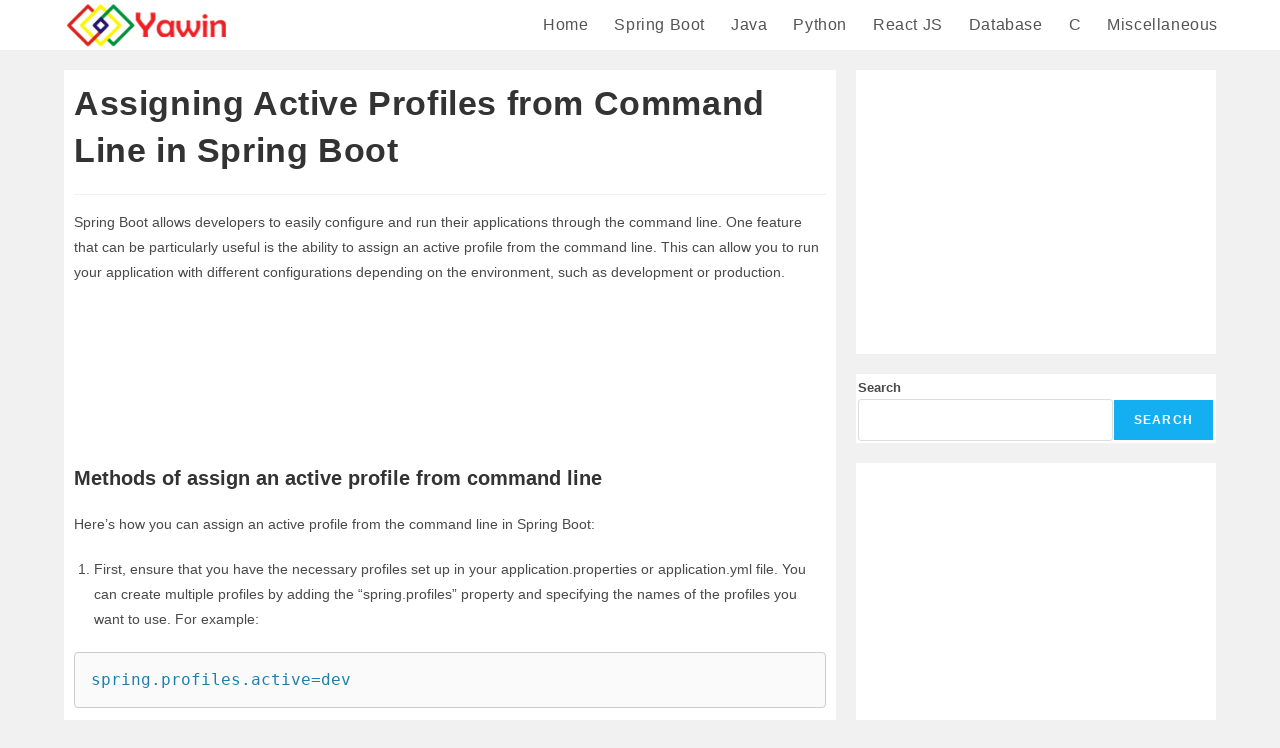

--- FILE ---
content_type: text/html; charset=utf-8
request_url: https://www.google.com/recaptcha/api2/aframe
body_size: 265
content:
<!DOCTYPE HTML><html><head><meta http-equiv="content-type" content="text/html; charset=UTF-8"></head><body><script nonce="2rprj78abvcuHW3XmcmzMA">/** Anti-fraud and anti-abuse applications only. See google.com/recaptcha */ try{var clients={'sodar':'https://pagead2.googlesyndication.com/pagead/sodar?'};window.addEventListener("message",function(a){try{if(a.source===window.parent){var b=JSON.parse(a.data);var c=clients[b['id']];if(c){var d=document.createElement('img');d.src=c+b['params']+'&rc='+(localStorage.getItem("rc::a")?sessionStorage.getItem("rc::b"):"");window.document.body.appendChild(d);sessionStorage.setItem("rc::e",parseInt(sessionStorage.getItem("rc::e")||0)+1);localStorage.setItem("rc::h",'1768967701992');}}}catch(b){}});window.parent.postMessage("_grecaptcha_ready", "*");}catch(b){}</script></body></html>